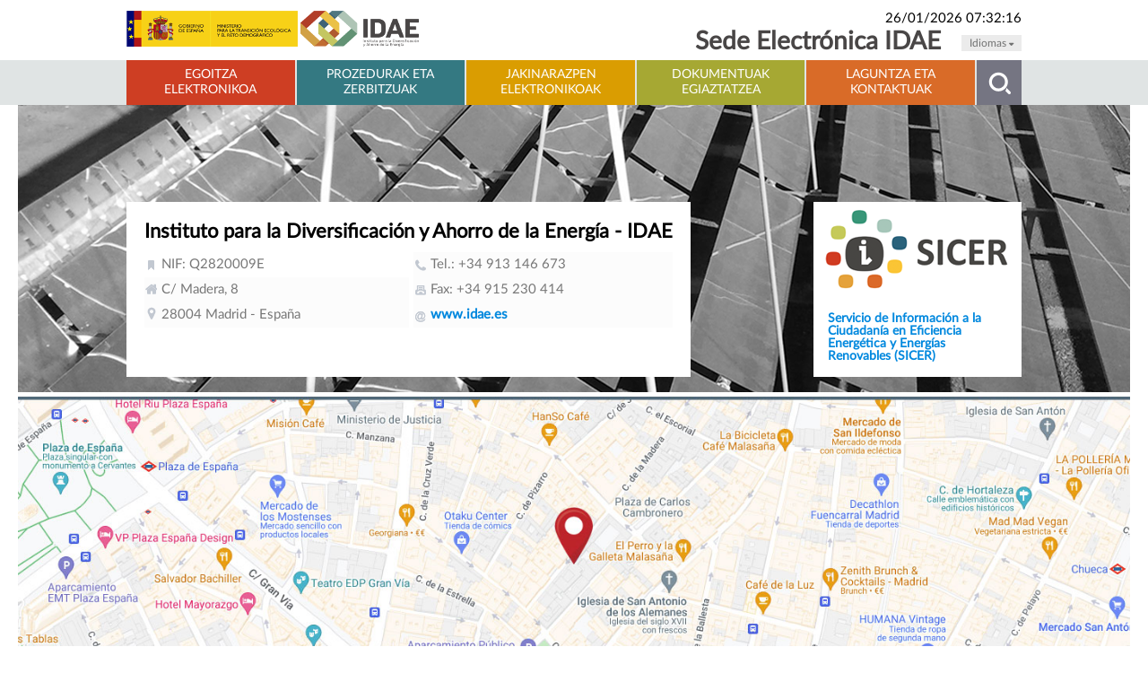

--- FILE ---
content_type: text/html; charset=UTF-8
request_url: https://sede.idae.gob.es/eu/node/39
body_size: 7243
content:

<!DOCTYPE html>
<html lang="eu" dir="ltr" class="h-100">
  <head>
    <meta charset="utf-8" />
<noscript><style>form.antibot * :not(.antibot-message) { display: none !important; }</style>
</noscript><meta name="Generator" content="Drupal 10 (https://www.drupal.org)" />
<meta name="MobileOptimized" content="width" />
<meta name="HandheldFriendly" content="true" />
<meta name="viewport" content="width=device-width, initial-scale=1.0" />
<link rel="icon" href="/themes/custom/idaetheme/favicon.ico" type="image/vnd.microsoft.icon" />
<link rel="alternate" hreflang="es" href="https://sede.idae.gob.es/ayuda-contacto" />
<link rel="canonical" href="https://sede.idae.gob.es/ayuda-contacto" />
<link rel="shortlink" href="https://sede.idae.gob.es/node/39" />

    <title>Ayuda y contacto | Sede IDAE</title>
    <link rel="stylesheet" media="all" href="/sites/default/files/css/css_UUO7fnrnSZGktEs2Auy94YL3ldzG9d8aXHyo4CIg8fs.css?delta=0&amp;language=eu&amp;theme=idaetheme&amp;include=eJyFjsEOwiAQRH8Iy8nvMQuMlGRhDbstwa-36sHevEzeTN5hgoipdXpcfSCFC79eoUoZet6aJLgoHQf1SlyecHdpRgMqFf7Ey0B4V_0rLLqW6koi2IrDySyB-KI2ubTsmKZsdktFo-zo00tDFHY61VC_t_eCof6TS5W0MV40QlVN" />
<link rel="stylesheet" media="all" href="https://use.fontawesome.com/releases/v6.4.0/css/all.css" />
<link rel="stylesheet" media="all" href="https://use.fontawesome.com/releases/v6.4.0/css/v4-shims.css" />
<link rel="stylesheet" media="all" href="/sites/default/files/css/css_j1aMC42xJpTh6vcJtatyQnZipNGRqsd8fV5aqXzHkis.css?delta=3&amp;language=eu&amp;theme=idaetheme&amp;include=eJyFjsEOwiAQRH8Iy8nvMQuMlGRhDbstwa-36sHevEzeTN5hgoipdXpcfSCFC79eoUoZet6aJLgoHQf1SlyecHdpRgMqFf7Ey0B4V_0rLLqW6koi2IrDySyB-KI2ubTsmKZsdktFo-zo00tDFHY61VC_t_eCof6TS5W0MV40QlVN" />
<link rel="stylesheet" media="all" href="/sites/default/files/css/css_YNrPF7MtWvXsW-6rmPi4pTGIeeZtgYpOoyahmJ69USA.css?delta=4&amp;language=eu&amp;theme=idaetheme&amp;include=eJyFjsEOwiAQRH8Iy8nvMQuMlGRhDbstwa-36sHevEzeTN5hgoipdXpcfSCFC79eoUoZet6aJLgoHQf1SlyecHdpRgMqFf7Ey0B4V_0rLLqW6koi2IrDySyB-KI2ubTsmKZsdktFo-zo00tDFHY61VC_t_eCof6TS5W0MV40QlVN" />

    
  </head>
  <body class="fontyourface path-node page-node-type-page   d-flex flex-column h-100">
        <div class="visually-hidden-focusable skip-link p-3 container">
      <a href="#main-content" class="p-2">
        Skip to main content
      </a>
    </div>
    
      <div class="dialog-off-canvas-main-canvas d-flex flex-column h-100" data-off-canvas-main-canvas>
    

<header>
    <div class="region region-header">
    <div id="block-idaetheme-fechayhoracabecera" class="block block-fechayhora block-fecha-hora-cabecera">
  
    
      <div id="cabecera_wrapper" class="d-flex justify-content-between align-items-end">
  <div id="logotipo_wrapper" >
    <div id="cont_logo">
      <a href="/" id="logotipo" title="Sede Electrónica IDAE - Instituto para la Diversificación y Ahorro de la Energía">
        <img src="/sites/default/files/2024-01/logo_idae.png"
             alt="Sede Electrónica IDAE - Instituto para la Diversificación y Ahorro de la Energía" width="326" height="40" />
      </a>
    </div>
  </div>
  <div id="titulo_hora_wrapper" class="d-flex flex-column align-items-end">
    <a class="text-black font-size-sm  mb-1" id="ptd_hora_oficial_link" href="/la-sede/fecha-y-hora-oficiales">
      <div class="invisible">Cargando...</div>
    </a>
    <div class="d-flex align-items-end">
      <div id="cabecera_tit" class="d-flex flex-column">
        <a href="/"
           title="Sede Electrónica IDAE - Instituto para la Diversificación y Ahorro de la Energía"
           class="text-black">Sede Electrónica IDAE</a>
      </div>
      <div id="menu_idiomas_wrapper">
        <div id="menu_idiomas">
          <p><a class="menu_idiomas_todos local" href="#" title="Idiomas">Idiomas <span class="fa fa-caret-down"></span></a></p>

          <ul id="menu_idiomas_listado">
            <li><a data-lang="es" class="menu_idiomas_link_int local" href="/" title="Español">- Español</a>
            </li>
            <li><a data-lang="ca" class="menu_idiomas_link_int local" href="/ca/" title="Català">- Català</a>
            </li>
            <li><a data-lang="eu" class="menu_idiomas_link_int local" href="/eu/" title="Euskara">- Euskara</a>
            </li>
            <li><a data-lang="gl" class="menu_idiomas_link_int local" href="/gl/" title="Galego">- Galego</a>
            </li>
          </ul>

        </div>
      </div>
    </div>
  </div>
</div>

  </div>
<div class="language-switcher-language-url block block-language block-language-blocklanguage-interface" id="block-idaetheme-alternadordeidioma" role="navigation">
  
    
      <ul data-block="header"><li hreflang="es" data-drupal-link-system-path="node/39"><a href="/ayuda-contacto" class="language-link" hreflang="es" data-drupal-link-system-path="node/39">Español</a></li><li hreflang="ca" data-drupal-link-system-path="node/39"><a href="/ca/node/39" class="language-link" hreflang="ca" data-drupal-link-system-path="node/39">Catalán</a></li><li hreflang="gl" data-drupal-link-system-path="node/39"><a href="/gl/node/39" class="language-link" hreflang="gl" data-drupal-link-system-path="node/39">Gallego</a></li><li hreflang="eu" data-drupal-link-system-path="node/39" class="is-active" aria-current="page"><a href="/eu/node/39" class="language-link is-active" hreflang="eu" data-drupal-link-system-path="node/39" aria-current="page">Euskera</a></li></ul>
  </div>

  </div>


    <nav class="navbar navbar-expand-lg   ">
    <div class="container d-flex">
      

              <button class="navbar-toggler collapsed" type="button" data-bs-toggle="collapse"
                data-bs-target="#navbarSupportedContent" aria-controls="navbarSupportedContent"
                aria-expanded="false" aria-label="Toggle navigation">
          <span class="navbar-toggler-icon"></span>
        </button>

        <div class="collapse navbar-collapse justify-content-md-end" id="navbarSupportedContent">
            <div class="region region-nav-main">
    <nav role="navigation" aria-labelledby="block-idaetheme-main-navigation-menu" id="block-idaetheme-main-navigation" class="block block-menu navigation menu--main">
            
  <h5 class="visually-hidden" id="block-idaetheme-main-navigation-menu">Nabigazio nagusia</h5>
  

        
            <ul data-block="nav_main" class="navbar-nav justify-content-end flex-wrap nav-level-0">
                    <li class="nav-item nav-main-item">
          <a href="/eu/node/25" title="La Sede electrónica" class="nav-link" data-drupal-link-system-path="node/25">Egoitza elektronikoa</a>
      </li>

                    <li class="nav-item nav-main-item">
          <a href="/eu/node/207" title="Prozedurak eta zerbitzuak" class="nav-link" data-drupal-link-system-path="node/207">Prozedurak eta zerbitzuak</a>
      </li>

                    <li class="nav-item nav-main-item">
          <a href="https://notificaciones.idae.gob.es/" title="Jakinarazpen elektronikoak" class="nav-link">Jakinarazpen elektronikoak</a>
      </li>

                    <li class="nav-item nav-main-item">
          <a href="/eu/node/54" title="Dokumentuak Egiaztatzea" class="nav-link" data-drupal-link-system-path="node/54">Dokumentuak Egiaztatzea</a>
      </li>

                    <li class="nav-item nav-main-item">
          <a href="/eu/node/39" title="Laguntza eta kontaktuak" class="nav-link active is-active" data-drupal-link-system-path="node/39" aria-current="page">Laguntza eta kontaktuak</a>
      </li>

        </ul>
  



  </nav>
<div id="block-idaetheme-lupamenuprincipal" class="block block-block-content block-block-contentf02224fd-f4c7-483b-a227-7a067eac1266">
  
    
      
            <div class="clearfix text-formatted field field--name-body field--type-text-with-summary field--label-hidden field__item"><div id="contenedor_buscador"><div id="buscador_wrapper"><div id="cont_buscador"><input type="image" title="Buscar" alt="Buscar" src="/sites/default/files/2024-01/ico_transparent.gif" id="btn_buscador"></div></div></div></div>
      
  </div>

  </div>

          
        </div>
      
    </div>
  </nav>
  
  <div class="region_nav-desplegable">
    <div class="region region-nav-desplegable">
    <div class="views-element-container block block-views block-views-blockviews-la-sede-menu-desplegable-sede" id="block-idaetheme-views-block-views-la-sede-menu-desplegable-sede">
  
    
      <div data-block="nav_desplegable"><div class="visualizacion-bloque-plantilla-menu-desplegable visualizacion-tema-0 view view-views-la-sede view-id-views_la_sede view-display-id-menu_desplegable_sede js-view-dom-id-f85efc19eabd6d90ebcf062c597a1d189b7382ebf090e544625c6901fa36f4a1">
  
    
      
      <div class="view-content">
        <div class="views-view-grid horizontal cols-4 clearfix">
            <div>
                  <div class="menu-desplegable-seccion views-col col-1" style="width: 25%;"><div class="views-field views-field-field-icono"><div class="field-content"><article class="media media--type-image media--view-mode-default">
  
      
  <div class="field field--name-field-media-image field--type-image field--label-visually_hidden">
    <div class="field__label visually-hidden">Irudia</div>
              <div class="field__item">  <img loading="lazy" src="/sites/default/files/styles/large/public/2024-02/ico_boletin_identificaciondelorganismo.png?itok=ek-Q69w7" width="50" height="50" alt="Identificación del organismo" class="img-fluid image-style-large" />


</div>
          </div>

  </article>
</div></div><div class="views-field views-field-nothing"><span class="field-content"> 
<a href="/la-sede/identificacion-del-organismo">Erakundearen identifikazioa</a>

</span></div></div>
                  <div class="menu-desplegable-seccion views-col col-2" style="width: 25%;"><div class="views-field views-field-field-icono"><div class="field-content"><article class="media media--type-image media--view-mode-default">
  
      
  <div class="field field--name-field-media-image field--type-image field--label-visually_hidden">
    <div class="field__label visually-hidden">Irudia</div>
              <div class="field__item">  <img loading="lazy" src="/sites/default/files/styles/large/public/2024-03/ico_normativa.png?itok=0HbrcWcl" width="50" height="50" alt="Icono Normativa y Reglamento" class="img-fluid image-style-large" />


</div>
          </div>

  </article>
</div></div><div class="views-field views-field-nothing"><span class="field-content"> 
<a href="/la-sede/normativa-reglamento-sede">Egoitza Nagusiaren arauak eta arauak</a>

</span></div></div>
                  <div class="menu-desplegable-seccion views-col col-3" style="width: 25%;"><div class="views-field views-field-field-icono"><div class="field-content"><article class="media media--type-image media--view-mode-default">
  
      
  <div class="field field--name-field-media-image field--type-image field--label-visually_hidden">
    <div class="field__label visually-hidden">Irudia</div>
              <div class="field__item">  <img loading="lazy" src="/sites/default/files/styles/large/public/2024-02/ico_boletin_verificacion-documentos.png?itok=az2c8NS3" width="50" height="50" alt="Verificación del certificado de la Sede" class="img-fluid image-style-large" />


</div>
          </div>

  </article>
</div></div><div class="views-field views-field-nothing"><span class="field-content"> 
<a href="/la-sede/verificacion-certificado-sede">Egoitza Ziurtagiria egiaztatzea</a>

</span></div></div>
                  <div class="menu-desplegable-seccion views-col col-4" style="width: 25%;"><div class="views-field views-field-field-icono"><div class="field-content"><article class="media media--type-image media--view-mode-default">
  
      
  <div class="field field--name-field-media-image field--type-image field--label-visually_hidden">
    <div class="field__label visually-hidden">Irudia</div>
              <div class="field__item">  <img loading="lazy" src="/sites/default/files/styles/large/public/2024-03/ico_firma.png?itok=XqDoWZeI" width="50" height="50" alt="Icono sistema firma electrónica" class="img-fluid image-style-large" />


</div>
          </div>

  </article>
</div></div><div class="views-field views-field-nothing"><span class="field-content"> 
<a href="/la-sede/sistemas-firma-electronica-admitidos-en-la-sede">Sinadura elektronikoko sistema eta organoaren zigilua</a>

</span></div></div>
              </div>
          <div>
                  <div class="menu-desplegable-seccion views-col col-1" style="width: 25%;"><div class="views-field views-field-field-icono"><div class="field-content"><article class="media media--type-image media--view-mode-default">
  
      
  <div class="field field--name-field-media-image field--type-image field--label-visually_hidden">
    <div class="field__label visually-hidden">Irudia</div>
              <div class="field__item">  <img loading="lazy" src="/sites/default/files/styles/large/public/2024-04/ico_boletin_buzon-quejas.png?itok=RAfiyPDt" width="50" height="50" alt="Buzón electrónico de quejas de la Sede Electrónica del IDAE" class="img-fluid image-style-large" />


</div>
          </div>

  </article>
</div></div><div class="views-field views-field-nothing"><span class="field-content"><a href="/tramites-servicios/buzon-quejas/ ">Erreklamazioetarako postontzia</a>

</span></div></div>
                  <div class="menu-desplegable-seccion views-col col-2" style="width: 25%;"><div class="views-field views-field-field-icono"><div class="field-content"><article class="media media--type-image media--view-mode-default">
  
      
  <div class="field field--name-field-media-image field--type-image field--label-visually_hidden">
    <div class="field__label visually-hidden">Irudia</div>
              <div class="field__item">  <img loading="lazy" src="/sites/default/files/styles/large/public/2024-02/ico_reloj_0.png?itok=sNrSMD3Z" width="50" height="50" alt="Fecha y hora oficiales" class="img-fluid image-style-large" />


</div>
          </div>

  </article>
</div></div><div class="views-field views-field-nothing"><span class="field-content"> 
<a href="/la-sede/fecha-y-hora-oficiales">Data eta ordu ofiziala</a>

</span></div></div>
                  <div class="menu-desplegable-seccion views-col col-3" style="width: 25%;"><div class="views-field views-field-field-icono"><div class="field-content"><article class="media media--type-image media--view-mode-default">
  
      
  <div class="field field--name-field-media-image field--type-image field--label-visually_hidden">
    <div class="field__label visually-hidden">Irudia</div>
              <div class="field__item">  <img loading="lazy" src="/sites/default/files/styles/large/public/2024-02/ico_boletin_calendario-festivos-dias-habiles.png?itok=0ueMr3QD" width="50" height="50" alt="Calendario días inhábiles" class="img-fluid image-style-large" />


</div>
          </div>

  </article>
</div></div><div class="views-field views-field-nothing"><span class="field-content"> 
<a href="/la-sede/calendario-de-dias-inhabiles">Lanegunak ez diren egutegia</a>

</span></div></div>
                  <div class="menu-desplegable-seccion views-col col-4" style="width: 25%;"><div class="views-field views-field-field-icono"><div class="field-content"><article class="media media--type-image media--view-mode-default">
  
      
  <div class="field field--name-field-media-image field--type-image field--label-visually_hidden">
    <div class="field__label visually-hidden">Irudia</div>
              <div class="field__item">  <img loading="lazy" src="/sites/default/files/styles/large/public/2024-02/ico_boletin_preguntas-frecuente.png?itok=Ad8JxPQ-" width="50" height="50" alt="Preguntas frecuentes" class="img-fluid image-style-large" />


</div>
          </div>

  </article>
</div></div><div class="views-field views-field-nothing"><span class="field-content"> 
<a href="/la-sede/preguntas-frecuentes">Maiz galderak</a>

</span></div></div>
              </div>
          <div>
                  <div class="menu-desplegable-seccion views-col col-1" style="width: 25%;"><div class="views-field views-field-field-icono"><div class="field-content"><article class="media media--type-image media--view-mode-default">
  
      
  <div class="field field--name-field-media-image field--type-image field--label-visually_hidden">
    <div class="field__label visually-hidden">Irudia</div>
              <div class="field__item">  <img loading="lazy" src="/sites/default/files/styles/large/public/2024-03/ico_ayudanos_mejorar.png?itok=vMjqurLW" width="50" height="50" alt="Icono ayúdanos a mejorar" class="img-fluid image-style-large" />


</div>
          </div>

  </article>
</div></div><div class="views-field views-field-nothing"><span class="field-content"> 
<a href="/la-sede/ayudenos-mejorar">Lagundu iezaguzu hobetzen</a>

</span></div></div>
                  <div class="menu-desplegable-seccion views-col col-2" style="width: 25%;"><div class="views-field views-field-field-icono"><div class="field-content"><article class="media media--type-image media--view-mode-default">
  
      
  <div class="field field--name-field-media-image field--type-image field--label-visually_hidden">
    <div class="field__label visually-hidden">Irudia</div>
              <div class="field__item">  <img loading="lazy" src="/sites/default/files/styles/large/public/2024-03/ico_accesibilidad_0.png?itok=NoXDFfmL" width="50" height="50" alt="Icono Política de Accesibilidad" class="img-fluid image-style-large" />


</div>
          </div>

  </article>
</div></div><div class="views-field views-field-nothing"><span class="field-content"> 
<a href="/la-sede/criterios-de-accesibilidad-wai-aa">Irisgarritasun politika</a>

</span></div></div>
                  <div class="menu-desplegable-seccion views-col col-3" style="width: 25%;"><div class="views-field views-field-field-icono"><div class="field-content"><article class="media media--type-image media--view-mode-default">
  
      
  <div class="field field--name-field-media-image field--type-image field--label-visually_hidden">
    <div class="field__label visually-hidden">Irudia</div>
              <div class="field__item">  <img loading="lazy" src="/sites/default/files/styles/large/public/2024-02/ico_boletin_avisos-sede.png?itok=OR2YJTZf" width="50" height="50" alt="Avisos de la Sede" class="img-fluid image-style-large" />


</div>
          </div>

  </article>
</div></div><div class="views-field views-field-nothing"><span class="field-content"> 
<a href="/la-sede/avisos-de-la-sede">Egoitzako Iragarkiak</a>

</span></div></div>
                  <div class="menu-desplegable-seccion views-col col-4" style="width: 25%;"><div class="views-field views-field-field-icono"><div class="field-content"><article class="media media--type-image media--view-mode-default">
  
      
  <div class="field field--name-field-media-image field--type-image field--label-visually_hidden">
    <div class="field__label visually-hidden">Irudia</div>
              <div class="field__item">  <img loading="lazy" src="/sites/default/files/styles/large/public/2024-04/ico_boletin_mapa-sede.png?itok=dUaK60Fb" width="50" height="50" alt="Mapa web" class="img-fluid image-style-large" />


</div>
          </div>

  </article>
</div></div><div class="views-field views-field-nothing"><span class="field-content"><a href="/mapaweb/ ">Mapa web</a>

</span></div></div>
              </div>
          <div>
                  <div class="menu-desplegable-seccion views-col col-1" style="width: 25%;"><div class="views-field views-field-field-icono"><div class="field-content"><article class="media media--type-image media--view-mode-default">
  
      
  <div class="field field--name-field-media-image field--type-image field--label-visually_hidden">
    <div class="field__label visually-hidden">Irudia</div>
              <div class="field__item">  <img loading="lazy" src="/sites/default/files/styles/large/public/2024-02/ico_boletin_aviso-legal.png?itok=pVVMLU05" width="50" height="50" alt="Aviso legal" class="img-fluid image-style-large" />


</div>
          </div>

  </article>
</div></div><div class="views-field views-field-nothing"><span class="field-content"> 
<a href="/la-sede/aviso-legal">Lege abisua</a>

</span></div></div>
                  <div class="menu-desplegable-seccion views-col col-2" style="width: 25%;"><div class="views-field views-field-field-icono"><div class="field-content"><article class="media media--type-image media--view-mode-default">
  
      
  <div class="field field--name-field-media-image field--type-image field--label-visually_hidden">
    <div class="field__label visually-hidden">Irudia</div>
              <div class="field__item">  <img loading="lazy" src="/sites/default/files/styles/large/public/2024-03/ico_engranaje_2.png?itok=sMb2iT06" width="50" height="50" alt="Icono Política de Cookies" class="img-fluid image-style-large" />


</div>
          </div>

  </article>
</div></div><div class="views-field views-field-nothing"><span class="field-content"> 
<a href="/la-sede/sicer">SICER - Energia Eraginkortasunari eta Energia Berriztagarriei buruzko Herritarrentzako Informazio Zerbitzua</a>

</span></div></div>
                  <div class="menu-desplegable-seccion views-col col-3" style="width: 25%;"><div class="views-field views-field-field-icono"><div class="field-content"><article class="media media--type-image media--view-mode-default">
  
      
  <div class="field field--name-field-media-image field--type-image field--label-visually_hidden">
    <div class="field__label visually-hidden">Irudia</div>
              <div class="field__item">  <img loading="lazy" src="/sites/default/files/styles/large/public/2024-04/ico_boletin_suscripciones.png?itok=GGDirr8A" width="50" height="50" alt="Suscripciones" class="img-fluid image-style-large" />


</div>
          </div>

  </article>
</div></div><div class="views-field views-field-nothing"><span class="field-content"><a href="/suscripciones ">Harpidetzak</a>

</span></div></div>
                  <div class="menu-desplegable-seccion views-col col-4" style="width: 25%;"><div class="views-field views-field-field-icono"><div class="field-content"><article class="media media--type-image media--view-mode-default">
  
      
  <div class="field field--name-field-media-image field--type-image field--label-visually_hidden">
    <div class="field__label visually-hidden">Irudia</div>
              <div class="field__item">  <img loading="lazy" src="/sites/default/files/styles/large/public/2024-02/ico_boletin_requisitos_tecnicos.png?itok=r7isRZ1L" width="50" height="50" alt="Sede Electrónica IDAE" class="img-fluid image-style-large" />


</div>
          </div>

  </article>
</div></div><div class="views-field views-field-nothing"><span class="field-content"> 
<a href="/la-sede/requisitos-tecnicos-para-realizar-tramites">Prozeduretako baldintza teknikoak</a>

</span></div></div>
              </div>
          <div>
                  <div class="menu-desplegable-seccion views-col col-1" style="width: 25%;"><div class="views-field views-field-field-icono"><div class="field-content"><article class="media media--type-image media--view-mode-default">
  
      
  <div class="field field--name-field-media-image field--type-image field--label-visually_hidden">
    <div class="field__label visually-hidden">Irudia</div>
              <div class="field__item">  <img loading="lazy" src="/sites/default/files/styles/large/public/2024-02/ico_boletin_datos-contacto.png?itok=POMlDc2h" width="50" height="50" alt="Política de privacidad" class="img-fluid image-style-large" />


</div>
          </div>

  </article>
</div></div><div class="views-field views-field-nothing"><span class="field-content"><a href="https://www.idae.es/politica-de-privacidad ">Pribatutasun-politika</a>

</span></div></div>
                  <div class="menu-desplegable-seccion views-col col-2" style="width: 25%;"><div class="views-field views-field-field-icono"><div class="field-content"><article class="media media--type-image media--view-mode-default">
  
      
  <div class="field field--name-field-media-image field--type-image field--label-visually_hidden">
    <div class="field__label visually-hidden">Irudia</div>
              <div class="field__item">  <img loading="lazy" src="/sites/default/files/styles/large/public/2024-03/ico_engranaje_2.png?itok=sMb2iT06" width="50" height="50" alt="Icono Política de Cookies" class="img-fluid image-style-large" />


</div>
          </div>

  </article>
</div></div><div class="views-field views-field-nothing"><span class="field-content"> 
<a href="/la-sede/politica-de-cookies">Cookieen politika</a>

</span></div></div>
              </div>
      </div>

    </div>
  
            <div class="view-footer">
      <div class="bloque_plantilla_boletin-menu-desplegable_refbloque_banners-menu-desplegable-la-sede_wrapper"><div class="visualizacion_bloque_plantilla_banners-menu-desplegable tipo-recurso_seccion tema_ boletin_banners seccion_banners-menu-desplegable-la-sede"><div class="region_contenido_elementos region_contenido_elementos_banners-menu-desplegable"><div class="seccion_elementos_listado_wrapper_banners-menu-desplegable"><div class="seccion_elementos_listado_banners-menu-desplegable"><div class="seccion_elemento_wrapper_banners-menu-desplegable seccion_elemento_wrapper_banners-menu-desplegable_banners-menu-desplegable_first seccion_elemento_wrapper_banners-menu-desplegable_banners-menu-desplegable_impar"><div class="seccion_elemento_banners-menu-desplegable" id="seccion_elemento_articulo_146826"><div class="seccion_region_elemento_banners-menu-desplegable seccion_region_elemento_cuerpo_elemento_banners-menu-desplegable seccion_region_elemento_banners-menu-desplegable_first"><div class="articulo_descripcion_wrapper articulo_descripcion_wrapper_banners-menu-desplegable articulo_descripcion_wrapper_146826"><h2><a class="local" href="/la-sede" title="La Sede electrónica">La Sede electrónica</a></h2><p>Espacio a disposición de los ciudadanos para acceder a la información, los servicios y los trámites del IDAE.</p><p class="menu_desplegable_img"><a class="local" href="/ayudenos-mejorar" title="Ayúdenos a mejorar"><img src="/sites/default/files/2024-01/b_ayudenosamejorar.png" alt="Ayúdenos a mejorar" width="159" height="110" loading="lazy"></a></p></div></div></div></div></div></div></div></div></div>
    </div>
    </div>
</div>

  </div>

  </div>

  </div>

    <div class="region region-nav-search">
    <div class="views-exposed-form block block-views block-views-exposed-filter-blockbusqueda-bloque-buscador-avanzado-2" data-drupal-selector="views-exposed-form-busqueda-bloque-buscador-avanzado-2" id="block-idaetheme-formularioexpuestobusquedabloque-buscador-avanzado-2">
  
    
      <form data-block="nav_search" action="/eu/resultado" method="get" id="views-exposed-form-busqueda-bloque-buscador-avanzado-2" accept-charset="UTF-8">
  <div class="form--inline clearfix">
  <div class="js-form-item form-item js-form-type-textfield form-type-textfield js-form-item-search-api-fulltext form-item-search-api-fulltext">
      <label for="edit-search-api-fulltext">Palabras</label>
        
  <input data-drupal-selector="edit-search-api-fulltext" type="text" id="edit-search-api-fulltext" name="search_api_fulltext" value="" size="30" maxlength="128" class="form-text form-control" />


        </div>
<div class="js-form-item form-item js-form-type-select form-type-select js-form-item-apartado form-item-apartado">
      <label for="edit-apartado">Apartado</label>
        <select data-drupal-selector="edit-apartado" id="edit-apartado" name="apartado" class="form-select form-control"><option value="All" selected="selected">-Edozein-</option><option value="59">Egoitza elektronikoa</option><option value="60">Prozedurak eta zerbitzuak</option><option value="61">Tablón de anuncios</option></select>
        </div>

  <input data-drupal-selector="edit-token" type="hidden" name="_token" value="d0ff83957ced0960aaa66ffebaa723aae457c272" />

<div data-drupal-selector="edit-actions" class="form-actions js-form-wrapper form-wrapper" id="edit-actions">
    <input data-drupal-selector="edit-submit-busqueda" type="submit" id="edit-submit-busqueda" value="Buscar" class="button js-form-submit form-submit btn btn-primary" />

</div>

</div>

</form>

  </div>

  </div>


  

</header>

<main role="main" id="page-node-39">
  <a id="main-content" tabindex="-1"></a>
  
  
  

  <div class="container">

    <div class="row g-0">
            <div class="order-1 order-lg-2 col-12">
          <div class="region region-content">
    <div data-drupal-messages-fallback class="hidden"></div>
<div id="block-idaetheme-content" class="block block-system block-system-main-block">
  
    
      
<article data-history-node-id="39" lang="es" class="node node--type-page node--view-mode-full">

  
    

  
  <div class="node__content">
      <div class="layout layout--onecol">
    <div  class="layout__region layout__region--content">
      <div class="block block-layout-builder block-field-blocknodepagebody">
  
    
      
            <div class="clearfix text-formatted field field--name-body field--type-text-with-summary field--label-hidden field__item"><div id="bloque_contactar_wrapper"><div id="bloque_contactar_int"><div class="bloque_contactar_datos"><div class="bloque_contactar_datos_int"><h3 class="col_subtitulo">Instituto para la Diversificación y Ahorro de la Energía - IDAE</h3><div class="bloque_contactar_izq"><div class="txt_datos"><p class="txt_cif">NIF: Q2820009E</p><p class="txt_direccion">C/ Madera, 8</p><p class="txt_cp">28004 Madrid - España</p></div></div><div class="bloque_contactar_der"><div class="txt_datos"><div class="datos_telefonicos"><p class="txt_telefono">Tel.: +34 913 146 673</p><p class="txt_fax">Fax: +34 915 230 414</p><!--p class="txt_email">
                                                                                                                                                                                                    								<a href="mailto://info@sede.idae.gob.es" target="_blank" title="info@sede.idae.gob.es">info@sede.idae.gob.es</a></p--><p class="txt_web"><a href="http://www.idae.es" target="_blank" title="http://www.idae.es">www.idae.es</a></p></div></div></div></div><div class="bloque_contactar_datos_logo_sicer"><a href="/lang/modulo/?refbol=la-sede&amp;refsec=sicer" title="Servicio de Información a la Ciudadanía en Eficiencia Energética y Energías Renovables (SICER)"><img src="/sites/default/files/2024-01/logo_sicer_contacto_hz.png" alt="Servicio de Información a la Ciudadanía en Eficiencia Energética y Energías Renovables (SICER)" width="231" height="107" loading="lazy"></a><div><a href="/lang/modulo/?refbol=la-sede&amp;refsec=sicer" title="Servicio de Información a la Ciudadanía en Eficiencia Energética y Energías Renovables (SICER)">Servicio de Información a la Ciudadanía en Eficiencia Energética y Energías Renovables (SICER)</a></div></div></div></div></div><div id="bloque_dondeestamos_wrapper"><a href="https://www.google.com/maps/place/Instituto+para+la+Diversificaci%C3%B3n+y+Ahorro+de+la+Energ%C3%ADa+(IDAE)/@40.4234007,-3.7075981,18z/data=!4m6!3m5!1s0xd42287d2bff0d53:0x509d777ffab37fd3!8m2!3d40.4226881!4d-3.7051251!16s%2Fg%2F11g0ws4m3s?entry=ttu" target="_blank"><img class="mapa_google" src="/sites/default/files/2024-01/mapa_google_idae.jpg" alt="Mapa de donde se encuenta el Instituto para la Diversificación y Ahorro de la Energía - IDAE" width="1420" height="487" loading="lazy"></a></div></div>
      
  </div>
<div class="block block-layout-builder block-extra-field-blocknodepagelinks">
  
    
      
  </div>

    </div>
  </div>
  <div class="layout layout--onecol">
    <div  class="layout__region layout__region--content">
      <div class="block block-block-content block-block-contenta7f28652-b6e1-4454-9ddf-2c024e743cc5">
  
    
      
            <div class="clearfix text-formatted field field--name-body field--type-text-with-summary field--label-hidden field__item"><div class="bloque_plantilla_modulo-articulo-nomenu_refbloque_banners-enlaces-directos-contactar_wrapper" id="bloque_enlaces_directos_contactar"><div class="seccion_elementos_listado_enlaces-directos-noticias"><div class="seccion_elemento_wrapper_enlaces-directos-noticias seccion_elemento_wrapper_enlaces-directos-noticias_enlaces-directos-noticias_first seccion_elemento_wrapper_enlaces-directos-noticias_enlaces-directos-noticias_impar"><div class="seccion_elemento_enlaces-directos-noticias" id="seccion_elemento_articulo_146744"><div class="seccion_region_elemento_enlaces-directos-noticias seccion_region_elemento_cuerpo_elemento_enlaces-directos-noticias seccion_region_elemento_enlaces-directos-noticias_first"><div class="seccion_elemento_tit_wrapper seccion_elemento_tit_wrapper_enlaces-directos-noticias"><p class="seccion_elemento_tit seccion_elemento_tit_enlaces-directos-noticias"><a class="seccion_elemento_tit_link seccion_elemento_tit_link_enlaces-directos-noticias local" href="/la-sede/ayudenos-mejorar" title="Lagundu iezaguzu hobetzen">Lagundu iezaguzu hobetzen</a></p></div><div class="seccion_elemento_resumen_wrapper seccion_elemento_resumen_wrapper_enlaces-directos-noticias"><p class="seccion_elemento_resumen seccion_elemento_resumen_enlaces-directos-noticias">Bidal iezaguzu egoitza elektronikoari buruzko zure iradokizunak</p></div></div></div></div><div class="seccion_elemento_wrapper_enlaces-directos-noticias seccion_elemento_wrapper_enlaces-directos-noticias_enlaces-directos-noticias_2 seccion_elemento_wrapper_enlaces-directos-noticias_enlaces-directos-noticias_par"><div class="seccion_elemento_enlaces-directos-noticias" id="seccion_elemento_articulo_146745"><div class="seccion_region_elemento_enlaces-directos-noticias seccion_region_elemento_cuerpo_elemento_enlaces-directos-noticias seccion_region_elemento_enlaces-directos-noticias_first"><div class="seccion_elemento_tit_wrapper seccion_elemento_tit_wrapper_enlaces-directos-noticias"><p class="seccion_elemento_tit seccion_elemento_tit_enlaces-directos-noticias"><a class="seccion_elemento_tit_link seccion_elemento_tit_link_enlaces-directos-noticias local" href="/suscripciones" title="Harpidetzak">Harpidetzak</a></p></div><div class="seccion_elemento_resumen_wrapper seccion_elemento_resumen_wrapper_enlaces-directos-noticias"><p class="seccion_elemento_resumen seccion_elemento_resumen_enlaces-directos-noticias">¿Informatuta egon nahi?</p></div></div></div></div><div class="seccion_elemento_wrapper_enlaces-directos-noticias seccion_elemento_wrapper_enlaces-directos-noticias_enlaces-directos-noticias_last seccion_elemento_wrapper_enlaces-directos-noticias_enlaces-directos-noticias_impar"><div class="seccion_elemento_enlaces-directos-noticias" id="seccion_elemento_articulo_146746"><div class="seccion_region_elemento_enlaces-directos-noticias seccion_region_elemento_cuerpo_elemento_enlaces-directos-noticias seccion_region_elemento_enlaces-directos-noticias_first"><div class="seccion_elemento_tit_wrapper seccion_elemento_tit_wrapper_enlaces-directos-noticias"><p class="seccion_elemento_tit seccion_elemento_tit_enlaces-directos-noticias"><a class="seccion_elemento_tit_link seccion_elemento_tit_link_enlaces-directos-noticias local" href="/rss/" title="Egoitza RSS">Egoitza RSS</a></p></div><div class="seccion_elemento_resumen_wrapper seccion_elemento_resumen_wrapper_enlaces-directos-noticias"><p class="seccion_elemento_resumen seccion_elemento_resumen_enlaces-directos-noticias">Informatuta egon nahi</p></div></div></div></div></div></div></div>
      
  </div>

    </div>
  </div>

  </div>

</article>

  </div>

  </div>

      </div>
          </div>
  </div>

</main>

<footer class="mt-auto     ">
  <div class="container">
      <div class="region region-footer">
    <div id="block-idaetheme-pie-pagina" class="block block-block-content block-block-contentf1b70a82-51e8-4bd9-a1d4-e645949b6b77">
  
    
      
            <div class="clearfix text-formatted field field--name-body field--type-text-with-summary field--label-hidden field__item"><div id="pie_contenedor_top"><p class="pie_imagen"><a href="https://www.idae.es" target="_blank" title="IDAE Institute Dibertsifikazio eta Energia Aurrezteko"><img src="/sites/default/files/styles/thumbnail/public/2024-01/logo_idae_pie.png?itok=1drx3F9-" alt="IDAE Institute Dibertsifikazio eta Energia Aurrezteko" width="118" height="53" loading="lazy"></a></p><p class="nombre_pie">© IDAE Institute Dibertsifikazio eta Energia Aurrezteko</p><p class="direccion_pie"><span class="dato_pie">C/ Madera, 8 - 28004 Madrid - España</span> <span class="separador_pie">·</span> <span class="dato_pie">Tel.: +34 913 146 673</span><span class="dato_pie separador_pie">·</span><span class="dato_pie">Fax: +34 915 230 414</span></p></div><div id="pie_contenedor_bottom"><ul class="lista_gris"><li><a href="https://www.idae.es/politica-de-privacidad" title="Pribatutasun-politika" target="_blank">Pribatutasun-politika</a></li><li class="separar">&nbsp;&nbsp;&nbsp;&nbsp;·&nbsp;&nbsp;&nbsp;&nbsp;</li><li><a href="/la-sede/aviso-legal" title="Legezko abisua ">Legezko abisua</a></li><li class="separar">&nbsp;&nbsp;&nbsp;&nbsp;·&nbsp;&nbsp;&nbsp;&nbsp;</li><li><a href="/la-sede/criterios-de-accesibilidad-wai-aa" title="Irisgarritasuna">Irisgarritasuna</a></li><li class="separar">&nbsp;&nbsp;&nbsp;&nbsp;·&nbsp;&nbsp;&nbsp;&nbsp;</li><li><a href="/la-sede/requisitos-tecnicos-para-realizar-tramites" title="Baldintza teknikoak">Baldintza teknikoak</a></li><li class="separar">&nbsp;&nbsp;&nbsp;&nbsp;·&nbsp;&nbsp;&nbsp;&nbsp;</li><li><a href="/mapaweb/" title="Mapa web">Mapa web</a></li></ul></div></div>
      
  </div>

  </div>

  </div>
</footer>

  </div>

    
    <script type="application/json" data-drupal-selector="drupal-settings-json">{"path":{"baseUrl":"\/","pathPrefix":"eu\/","currentPath":"node\/39","currentPathIsAdmin":false,"isFront":false,"currentLanguage":"eu"},"pluralDelimiter":"\u0003","suppressDeprecationErrors":true,"ajaxTrustedUrl":{"\/eu\/resultado":true},"csp":{"nonce":"Hvzopj_Ji9QgTfJ6O4aJ5w"},"fechayhora":{"endpoints":{"hora":"\/x\/horaOficial.php"}},"user":{"uid":0,"permissionsHash":"8bb07f686fd1c6e34eed1e6c429320542d643d79c4e492ad8e93c383aaabdd9e"}}</script>
<script src="/sites/default/files/js/js_g2bsoGHe_FWZCeZhAHp4jxWqZULDCsloHDDetWXf-_E.js?scope=footer&amp;delta=0&amp;language=eu&amp;theme=idaetheme&amp;include=eJxLys8vKS4pSiww1U-CM3WzinVzEktSi0t0MlMSU0syUnNT9dNz8pMSc3SLSypzMvPSAWyLFcM"></script>

  </body>
</html>


--- FILE ---
content_type: text/html; charset=UTF-8
request_url: https://sede.idae.gob.es/x/fechayhora/
body_size: 71
content:
{"horaroa":"26\/01\/2026 07:32:16","horaordenador":"26\/01\/2026 07:32:15"}